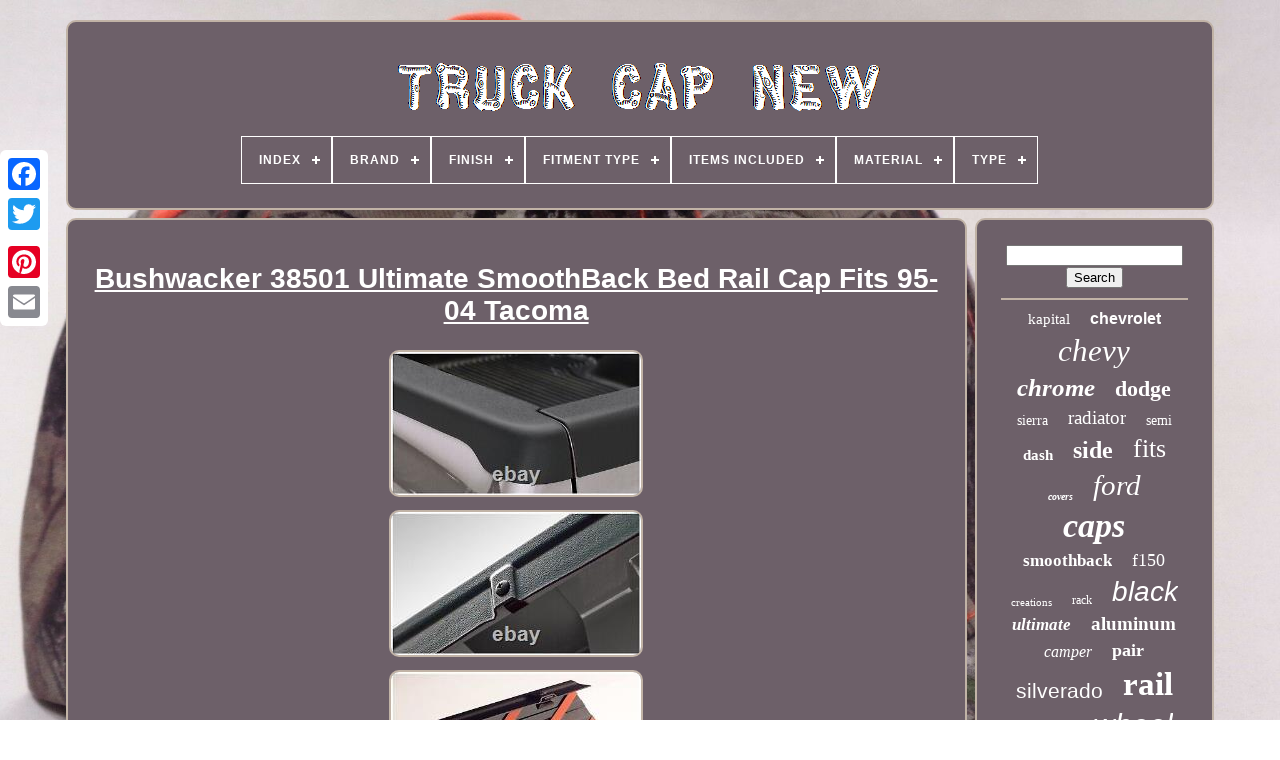

--- FILE ---
content_type: text/html
request_url: https://truckcapnew.com/bushwacker_38501_ultimate_smoothback_bed_rail_cap_fits_95_04_tacoma_4.html
body_size: 4563
content:
<!DOCTYPE   HTML>
 
	

 	
<HTML>  



 
<HEAD>		


	<TITLE>	 
Bushwacker 38501 Ultimate Smoothback Bed Rail Cap Fits 95-04 Tacoma</TITLE>  
	
	<META  CONTENT='text/html; charset=UTF-8'	HTTP-EQUIV='content-type'>
  	
		 <META   NAME='viewport'	CONTENT='width=device-width, initial-scale=1'> 


   
	
		 
<!--///////////////////////////////////////////////////////////////////////////////////////////////////////////////////////////////////////////////////////////////////////////////////////////////-->
<LINK   TYPE='text/css' HREF='https://truckcapnew.com/zesejyj.css'   REL='stylesheet'> 
	  

<LINK  REL='stylesheet'  HREF='https://truckcapnew.com/nufycovi.css' TYPE='text/css'>  

	
<!--///////////////////////////////////////////////////////////////////////////////////////////////////////////////////////////////////////////////////////////////////////////////////////////////
    SCRIPT
///////////////////////////////////////////////////////////////////////////////////////////////////////////////////////////////////////////////////////////////////////////////////////////////-->
<SCRIPT	TYPE='text/javascript' SRC='https://code.jquery.com/jquery-latest.min.js'> 
</SCRIPT>
 

	
<SCRIPT   TYPE='text/javascript' SRC='https://truckcapnew.com/nomiry.js'>

</SCRIPT>
	

 

 	 <SCRIPT TYPE='text/javascript' SRC='https://truckcapnew.com/synaxuki.js'>  </SCRIPT>   
	
 <SCRIPT SRC='https://truckcapnew.com/sewobak.js' ASYNC   TYPE='text/javascript'>		 </SCRIPT>	
 
	
	   

<SCRIPT   ASYNC SRC='https://truckcapnew.com/hakigudoty.js' TYPE='text/javascript'> 	 
</SCRIPT>   
	
		   <SCRIPT TYPE='text/javascript'>

	 
var a2a_config = a2a_config || {};a2a_config.no_3p = 1;

 </SCRIPT> 

		
<!--///////////////////////////////////////////////////////////////////////////////////////////////////////////////////////////////////////////////////////////////////////////////////////////////-->
<SCRIPT ASYNC SRC='//static.addtoany.com/menu/page.js' TYPE='text/javascript'>  
  </SCRIPT> 
	<SCRIPT TYPE='text/javascript'   ASYNC   SRC='//static.addtoany.com/menu/page.js'>  </SCRIPT>

 	

 
	  <SCRIPT ASYNC TYPE='text/javascript' SRC='//static.addtoany.com/menu/page.js'>  </SCRIPT> 


  

 </HEAD>	 
 
  	

  
<BODY DATA-ID='285575428210'> 




	 <DIV STYLE='left:0px; top:150px;' CLASS='a2a_kit a2a_kit_size_32 a2a_floating_style a2a_vertical_style'> 

		



 
<A CLASS='a2a_button_facebook'>	
	
</A>
 			
		 			  <A  CLASS='a2a_button_twitter'>  
	 	</A>	  	
		
		 <A   CLASS='a2a_button_google_plus'></A> 		 	
		

	  
<!--///////////////////////////////////////////////////////////////////////////////////////////////////////////////////////////////////////////////////////////////////////////////////////////////-->
<A  CLASS='a2a_button_pinterest'>  </A>




		

<A  CLASS='a2a_button_email'>


	
 </A>

 
	 
 
</DIV>



	
	
  <DIV ID='deconutev'>
		 
   	 
			
  <DIV  ID='lebewuxud'> 	 	   
						<A   HREF='https://truckcapnew.com/'>
 
	
<IMG  SRC='https://truckcapnew.com/truck_cap_new.gif' ALT='Truck Cap New'>
 </A>	
 	 

			
<div id='patosuso' class='align-center'>
<ul>
<li class='has-sub'><a href='https://truckcapnew.com/'><span>Index</span></a>
<ul>
	<li><a href='https://truckcapnew.com/latest_items_truck_cap_new.html'><span>Latest items</span></a></li>
	<li><a href='https://truckcapnew.com/top_items_truck_cap_new.html'><span>Top items</span></a></li>
	<li><a href='https://truckcapnew.com/latest_videos_truck_cap_new.html'><span>Latest videos</span></a></li>
</ul>
</li>

<li class='has-sub'><a href='https://truckcapnew.com/brand/'><span>Brand</span></a>
<ul>
	<li><a href='https://truckcapnew.com/brand/accu_form_plastics.html'><span>Accu-form Plastics (36)</span></a></li>
	<li><a href='https://truckcapnew.com/brand/alloyworks.html'><span>Alloyworks (49)</span></a></li>
	<li><a href='https://truckcapnew.com/brand/am_autoparts.html'><span>Am Autoparts (50)</span></a></li>
	<li><a href='https://truckcapnew.com/brand/american_racing.html'><span>American Racing (31)</span></a></li>
	<li><a href='https://truckcapnew.com/brand/asi_performance.html'><span>Asi Performance (46)</span></a></li>
	<li><a href='https://truckcapnew.com/brand/bestop.html'><span>Bestop (52)</span></a></li>
	<li><a href='https://truckcapnew.com/brand/bushwacker.html'><span>Bushwacker (369)</span></a></li>
	<li><a href='https://truckcapnew.com/brand/chevrolet.html'><span>Chevrolet (34)</span></a></li>
	<li><a href='https://truckcapnew.com/brand/dashskin.html'><span>Dashskin (39)</span></a></li>
	<li><a href='https://truckcapnew.com/brand/dee_zee.html'><span>Dee Zee (127)</span></a></li>
	<li><a href='https://truckcapnew.com/brand/dorman.html'><span>Dorman (45)</span></a></li>
	<li><a href='https://truckcapnew.com/brand/ford.html'><span>Ford (47)</span></a></li>
	<li><a href='https://truckcapnew.com/brand/ford_oem.html'><span>Ford Oem (39)</span></a></li>
	<li><a href='https://truckcapnew.com/brand/gmc.html'><span>Gmc (34)</span></a></li>
	<li><a href='https://truckcapnew.com/brand/husky_liners.html'><span>Husky Liners (85)</span></a></li>
	<li><a href='https://truckcapnew.com/brand/kapital.html'><span>Kapital (175)</span></a></li>
	<li><a href='https://truckcapnew.com/brand/old_air_products.html'><span>Old Air Products (40)</span></a></li>
	<li><a href='https://truckcapnew.com/brand/putco.html'><span>Putco (54)</span></a></li>
	<li><a href='https://truckcapnew.com/brand/the_parts_dealer.html'><span>The Parts Dealer (30)</span></a></li>
	<li><a href='https://truckcapnew.com/brand/westin.html'><span>Westin (112)</span></a></li>
	<li><a href='https://truckcapnew.com/latest_items_truck_cap_new.html'>... (3217)</a></li>
</ul>
</li>

<li class='has-sub'><a href='https://truckcapnew.com/finish/'><span>Finish</span></a>
<ul>
	<li><a href='https://truckcapnew.com/finish/black.html'><span>Black (126)</span></a></li>
	<li><a href='https://truckcapnew.com/finish/chrome.html'><span>Chrome (97)</span></a></li>
	<li><a href='https://truckcapnew.com/finish/chrome_polished.html'><span>Chrome / Polished (26)</span></a></li>
	<li><a href='https://truckcapnew.com/finish/chrome_plating.html'><span>Chrome Plating (14)</span></a></li>
	<li><a href='https://truckcapnew.com/finish/chromed_plastic.html'><span>Chromed Plastic (5)</span></a></li>
	<li><a href='https://truckcapnew.com/finish/diamond_plated.html'><span>Diamond Plated (11)</span></a></li>
	<li><a href='https://truckcapnew.com/finish/gloss_bump_textured.html'><span>Gloss Bump Textured (5)</span></a></li>
	<li><a href='https://truckcapnew.com/finish/glossy.html'><span>Glossy (5)</span></a></li>
	<li><a href='https://truckcapnew.com/finish/matte.html'><span>Matte (17)</span></a></li>
	<li><a href='https://truckcapnew.com/finish/matte_black.html'><span>Matte Black (10)</span></a></li>
	<li><a href='https://truckcapnew.com/finish/oe_matte_black.html'><span>Oe Matte Black (82)</span></a></li>
	<li><a href='https://truckcapnew.com/finish/oem_matte_black.html'><span>Oem Matte Black (14)</span></a></li>
	<li><a href='https://truckcapnew.com/finish/polished.html'><span>Polished (5)</span></a></li>
	<li><a href='https://truckcapnew.com/finish/satin_black.html'><span>Satin Black (12)</span></a></li>
	<li><a href='https://truckcapnew.com/finish/silver.html'><span>Silver (126)</span></a></li>
	<li><a href='https://truckcapnew.com/finish/smooth.html'><span>Smooth (72)</span></a></li>
	<li><a href='https://truckcapnew.com/finish/smooth_finish.html'><span>Smooth Finish (12)</span></a></li>
	<li><a href='https://truckcapnew.com/finish/stainless_steel.html'><span>Stainless Steel (5)</span></a></li>
	<li><a href='https://truckcapnew.com/finish/textured.html'><span>Textured (65)</span></a></li>
	<li><a href='https://truckcapnew.com/finish/textured_black.html'><span>Textured Black (8)</span></a></li>
	<li><a href='https://truckcapnew.com/latest_items_truck_cap_new.html'>... (3994)</a></li>
</ul>
</li>

<li class='has-sub'><a href='https://truckcapnew.com/fitment_type/'><span>Fitment Type</span></a>
<ul>
	<li><a href='https://truckcapnew.com/fitment_type/direct_fit.html'><span>Direct Fit (16)</span></a></li>
	<li><a href='https://truckcapnew.com/fitment_type/direct_replacement.html'><span>Direct Replacement (726)</span></a></li>
	<li><a href='https://truckcapnew.com/fitment_type/performance_custom.html'><span>Performance / Custom (507)</span></a></li>
	<li><a href='https://truckcapnew.com/fitment_type/vehicle_specific.html'><span>Vehicle Specific (34)</span></a></li>
	<li><a href='https://truckcapnew.com/latest_items_truck_cap_new.html'>... (3428)</a></li>
</ul>
</li>

<li class='has-sub'><a href='https://truckcapnew.com/items_included/'><span>Items Included</span></a>
<ul>
	<li><a href='https://truckcapnew.com/items_included/bolts.html'><span>Bolts (2)</span></a></li>
	<li><a href='https://truckcapnew.com/items_included/cap.html'><span>Cap (125)</span></a></li>
	<li><a href='https://truckcapnew.com/items_included/instruction_manual.html'><span>Instruction Manual (8)</span></a></li>
	<li><a href='https://truckcapnew.com/items_included/mounting_hardware.html'><span>Mounting Hardware (98)</span></a></li>
	<li><a href='https://truckcapnew.com/items_included/radiator.html'><span>Radiator (4)</span></a></li>
	<li><a href='https://truckcapnew.com/items_included/screws.html'><span>Screws (17)</span></a></li>
	<li><a href='https://truckcapnew.com/items_included/steering_wheel.html'><span>Steering Wheel (2)</span></a></li>
	<li><a href='https://truckcapnew.com/latest_items_truck_cap_new.html'>... (4455)</a></li>
</ul>
</li>

<li class='has-sub'><a href='https://truckcapnew.com/material/'><span>Material</span></a>
<ul>
	<li><a href='https://truckcapnew.com/material/abs.html'><span>Abs (14)</span></a></li>
	<li><a href='https://truckcapnew.com/material/abs_plastic.html'><span>Abs Plastic (100)</span></a></li>
	<li><a href='https://truckcapnew.com/material/aluminum.html'><span>Aluminum (356)</span></a></li>
	<li><a href='https://truckcapnew.com/material/billet.html'><span>Billet (20)</span></a></li>
	<li><a href='https://truckcapnew.com/material/canvas.html'><span>Canvas (11)</span></a></li>
	<li><a href='https://truckcapnew.com/material/chrome.html'><span>Chrome (26)</span></a></li>
	<li><a href='https://truckcapnew.com/material/chrome_plated_abs.html'><span>Chrome Plated Abs (19)</span></a></li>
	<li><a href='https://truckcapnew.com/material/cotton.html'><span>Cotton (14)</span></a></li>
	<li><a href='https://truckcapnew.com/material/cotton_blend.html'><span>Cotton Blend (20)</span></a></li>
	<li><a href='https://truckcapnew.com/material/cotton_polyester.html'><span>Cotton, Polyester (10)</span></a></li>
	<li><a href='https://truckcapnew.com/material/diamond_plate.html'><span>Diamond Plate (105)</span></a></li>
	<li><a href='https://truckcapnew.com/material/dura_flex_2000.html'><span>Dura-flex 2000 (44)</span></a></li>
	<li><a href='https://truckcapnew.com/material/gloss_black_abs.html'><span>Gloss Black Abs (11)</span></a></li>
	<li><a href='https://truckcapnew.com/material/molded_plastic.html'><span>Molded Plastic (179)</span></a></li>
	<li><a href='https://truckcapnew.com/material/plastic.html'><span>Plastic (318)</span></a></li>
	<li><a href='https://truckcapnew.com/material/polyester.html'><span>Polyester (16)</span></a></li>
	<li><a href='https://truckcapnew.com/material/stainless_steel.html'><span>Stainless Steel (102)</span></a></li>
	<li><a href='https://truckcapnew.com/material/steel.html'><span>Steel (113)</span></a></li>
	<li><a href='https://truckcapnew.com/material/tpo_plastic.html'><span>Tpo Plastic (13)</span></a></li>
	<li><a href='https://truckcapnew.com/material/tpo_textured.html'><span>Tpo Textured (17)</span></a></li>
	<li><a href='https://truckcapnew.com/latest_items_truck_cap_new.html'>... (3203)</a></li>
</ul>
</li>

<li class='has-sub'><a href='https://truckcapnew.com/type/'><span>Type</span></a>
<ul>
	<li><a href='https://truckcapnew.com/type/bed_rail_cap.html'><span>Bed Rail Cap (130)</span></a></li>
	<li><a href='https://truckcapnew.com/type/bed_rail_caps.html'><span>Bed Rail Caps (39)</span></a></li>
	<li><a href='https://truckcapnew.com/type/bedrail_caps.html'><span>Bedrail Caps (40)</span></a></li>
	<li><a href='https://truckcapnew.com/type/cap.html'><span>Cap (29)</span></a></li>
	<li><a href='https://truckcapnew.com/type/cross_bar.html'><span>Cross Bar (40)</span></a></li>
	<li><a href='https://truckcapnew.com/type/custom_wheels.html'><span>Custom Wheels (17)</span></a></li>
	<li><a href='https://truckcapnew.com/type/hub_cap.html'><span>Hub Cap (55)</span></a></li>
	<li><a href='https://truckcapnew.com/type/ladder_rack.html'><span>Ladder Rack (40)</span></a></li>
	<li><a href='https://truckcapnew.com/type/rack_systems.html'><span>Rack Systems (16)</span></a></li>
	<li><a href='https://truckcapnew.com/type/radiator.html'><span>Radiator (144)</span></a></li>
	<li><a href='https://truckcapnew.com/type/screw_on.html'><span>Screw-on (49)</span></a></li>
	<li><a href='https://truckcapnew.com/type/side_bed_caps.html'><span>Side Bed Caps (39)</span></a></li>
	<li><a href='https://truckcapnew.com/type/side_view.html'><span>Side View (76)</span></a></li>
	<li><a href='https://truckcapnew.com/type/smooth.html'><span>Smooth (18)</span></a></li>
	<li><a href='https://truckcapnew.com/type/steering_wheel.html'><span>Steering Wheel (19)</span></a></li>
	<li><a href='https://truckcapnew.com/type/tonneau_cover.html'><span>Tonneau Cover (18)</span></a></li>
	<li><a href='https://truckcapnew.com/type/truck_bed_cap.html'><span>Truck Bed Cap (35)</span></a></li>
	<li><a href='https://truckcapnew.com/type/truck_bed_cover.html'><span>Truck Bed Cover (16)</span></a></li>
	<li><a href='https://truckcapnew.com/type/wheel_center_cap.html'><span>Wheel Center Cap (53)</span></a></li>
	<li><a href='https://truckcapnew.com/type/wrap.html'><span>Wrap (30)</span></a></li>
	<li><a href='https://truckcapnew.com/latest_items_truck_cap_new.html'>... (3808)</a></li>
</ul>
</li>

</ul>
</div>

		
  </DIV>  

		    
<DIV	ID='didifoje'>
 	 
			   <DIV   ID='soqih'>
 
	 
				
 
 <DIV  ID='hevezad'>	
	
</DIV> 

				<h1 class="[base64]">Bushwacker 38501 Ultimate SmoothBack Bed Rail Cap Fits 95-04 Tacoma  </h1><img class="jg7h9h9h5" src="https://truckcapnew.com/uploads/Bushwacker_38501_Ultimate_SmoothBack_Bed_Rail_Cap_Fits_95_04_Tacoma_01_ac.jpg" title="Bushwacker 38501 Ultimate SmoothBack Bed Rail Cap Fits 95-04 Tacoma" alt="Bushwacker 38501 Ultimate SmoothBack Bed Rail Cap Fits 95-04 Tacoma"/>	 <br/>

<img class="jg7h9h9h5" src="https://truckcapnew.com/uploads/Bushwacker_38501_Ultimate_SmoothBack_Bed_Rail_Cap_Fits_95_04_Tacoma_02_no.jpg" title="Bushwacker 38501 Ultimate SmoothBack Bed Rail Cap Fits 95-04 Tacoma" alt="Bushwacker 38501 Ultimate SmoothBack Bed Rail Cap Fits 95-04 Tacoma"/>  
<br/>	 	<img class="jg7h9h9h5" src="https://truckcapnew.com/uploads/Bushwacker_38501_Ultimate_SmoothBack_Bed_Rail_Cap_Fits_95_04_Tacoma_03_neay.jpg" title="Bushwacker 38501 Ultimate SmoothBack Bed Rail Cap Fits 95-04 Tacoma" alt="Bushwacker 38501 Ultimate SmoothBack Bed Rail Cap Fits 95-04 Tacoma"/>
 
<br/>
	 	<img class="jg7h9h9h5" src="https://truckcapnew.com/uploads/Bushwacker_38501_Ultimate_SmoothBack_Bed_Rail_Cap_Fits_95_04_Tacoma_04_qs.jpg" title="Bushwacker 38501 Ultimate SmoothBack Bed Rail Cap Fits 95-04 Tacoma" alt="Bushwacker 38501 Ultimate SmoothBack Bed Rail Cap Fits 95-04 Tacoma"/>  <br/> <br/>  
<img class="jg7h9h9h5" src="https://truckcapnew.com/qyxizele.gif" title="Bushwacker 38501 Ultimate SmoothBack Bed Rail Cap Fits 95-04 Tacoma" alt="Bushwacker 38501 Ultimate SmoothBack Bed Rail Cap Fits 95-04 Tacoma"/>      

<img class="jg7h9h9h5" src="https://truckcapnew.com/dyle.gif" title="Bushwacker 38501 Ultimate SmoothBack Bed Rail Cap Fits 95-04 Tacoma" alt="Bushwacker 38501 Ultimate SmoothBack Bed Rail Cap Fits 95-04 Tacoma"/>
<br/> 		   		<p>Made From Tough And Durable TPO Material. No-Drill Design Installs With Clips And Automotive-Grade Adhesive. Installs In Minutes - Protects For A Lifetime. OEM Matte Black With Smoothback Textured Finish.
		 </p> <p> Engineered For A Perfect Fit. 
 </p>
 <br/>
<img class="jg7h9h9h5" src="https://truckcapnew.com/qyxizele.gif" title="Bushwacker 38501 Ultimate SmoothBack Bed Rail Cap Fits 95-04 Tacoma" alt="Bushwacker 38501 Ultimate SmoothBack Bed Rail Cap Fits 95-04 Tacoma"/>      

<img class="jg7h9h9h5" src="https://truckcapnew.com/dyle.gif" title="Bushwacker 38501 Ultimate SmoothBack Bed Rail Cap Fits 95-04 Tacoma" alt="Bushwacker 38501 Ultimate SmoothBack Bed Rail Cap Fits 95-04 Tacoma"/> <br/>
				
					
<!--///////////////////////////////////////////////////////////////////////////////////////////////////////////////////////////////////////////////////////////////////////////////////////////////
    script
///////////////////////////////////////////////////////////////////////////////////////////////////////////////////////////////////////////////////////////////////////////////////////////////-->
<SCRIPT	TYPE='text/javascript'>
					buwax();
				
	  	</SCRIPT>
				
				
 	 <DIV CLASS='a2a_kit a2a_default_style'	STYLE='margin:10px auto;width:120px;'>   
	
					
<A CLASS='a2a_button_facebook'>
 

</A>
	
						 

<A	CLASS='a2a_button_twitter'>
  
</A>
 	


							<A  CLASS='a2a_button_google_plus'></A>	 
 

					   	 
<A   CLASS='a2a_button_pinterest'> 
 </A> 
  	
					
<A CLASS='a2a_button_email'> 
</A>



				
</DIV>


					
				
			 	


	</DIV>
  
 
			
<DIV	ID='zumytyq'> 	

				
				 <DIV ID='fevydyny'>	 
					 	<HR>
				 
 
	 </DIV> 
 

				

<DIV ID='xinika'>	 


 </DIV>   
				
				 <DIV ID='qylowo'>
					<a style="font-family:Century Gothic;font-size:15px;font-weight:lighter;font-style:normal;text-decoration:none" href="https://truckcapnew.com/jezy/kapital.html">kapital</a><a style="font-family:Monotype.com;font-size:16px;font-weight:bolder;font-style:normal;text-decoration:none" href="https://truckcapnew.com/jezy/chevrolet.html">chevrolet</a><a style="font-family:Carleton ;font-size:31px;font-weight:lighter;font-style:oblique;text-decoration:none" href="https://truckcapnew.com/jezy/chevy.html">chevy</a><a style="font-family:Footlight MT Light;font-size:25px;font-weight:bolder;font-style:italic;text-decoration:none" href="https://truckcapnew.com/jezy/chrome.html">chrome</a><a style="font-family:Humanst521 Cn BT;font-size:22px;font-weight:bolder;font-style:normal;text-decoration:none" href="https://truckcapnew.com/jezy/dodge.html">dodge</a><a style="font-family:Old English Text MT;font-size:14px;font-weight:lighter;font-style:normal;text-decoration:none" href="https://truckcapnew.com/jezy/sierra.html">sierra</a><a style="font-family:Sonoma;font-size:19px;font-weight:lighter;font-style:normal;text-decoration:none" href="https://truckcapnew.com/jezy/radiator.html">radiator</a><a style="font-family:Impact;font-size:14px;font-weight:normal;font-style:normal;text-decoration:none" href="https://truckcapnew.com/jezy/semi.html">semi</a><a style="font-family:Colonna MT;font-size:15px;font-weight:bold;font-style:normal;text-decoration:none" href="https://truckcapnew.com/jezy/dash.html">dash</a><a style="font-family:Lansbury;font-size:24px;font-weight:bolder;font-style:normal;text-decoration:none" href="https://truckcapnew.com/jezy/side.html">side</a><a style="font-family:Expo;font-size:26px;font-weight:normal;font-style:normal;text-decoration:none" href="https://truckcapnew.com/jezy/fits.html">fits</a><a style="font-family:Wide Latin;font-size:10px;font-weight:bold;font-style:oblique;text-decoration:none" href="https://truckcapnew.com/jezy/covers.html">covers</a><a style="font-family:Albertus Medium;font-size:29px;font-weight:lighter;font-style:oblique;text-decoration:none" href="https://truckcapnew.com/jezy/ford.html">ford</a><a style="font-family:Script MT Bold;font-size:34px;font-weight:bolder;font-style:oblique;text-decoration:none" href="https://truckcapnew.com/jezy/caps.html">caps</a><a style="font-family:Arial Narrow;font-size:17px;font-weight:bolder;font-style:normal;text-decoration:none" href="https://truckcapnew.com/jezy/smoothback.html">smoothback</a><a style="font-family:Bookman Old Style;font-size:18px;font-weight:normal;font-style:normal;text-decoration:none" href="https://truckcapnew.com/jezy/f150.html">f150</a><a style="font-family:Minion Web;font-size:11px;font-weight:lighter;font-style:normal;text-decoration:none" href="https://truckcapnew.com/jezy/creations.html">creations</a><a style="font-family:Arial Rounded MT Bold;font-size:12px;font-weight:normal;font-style:normal;text-decoration:none" href="https://truckcapnew.com/jezy/rack.html">rack</a><a style="font-family:Arial;font-size:28px;font-weight:normal;font-style:oblique;text-decoration:none" href="https://truckcapnew.com/jezy/black.html">black</a><a style="font-family:Impact;font-size:17px;font-weight:bold;font-style:italic;text-decoration:none" href="https://truckcapnew.com/jezy/ultimate.html">ultimate</a><a style="font-family:Arial Black;font-size:19px;font-weight:bold;font-style:normal;text-decoration:none" href="https://truckcapnew.com/jezy/aluminum.html">aluminum</a><a style="font-family:Modern;font-size:16px;font-weight:normal;font-style:italic;text-decoration:none" href="https://truckcapnew.com/jezy/camper.html">camper</a><a style="font-family:Humanst521 Cn BT;font-size:18px;font-weight:bold;font-style:normal;text-decoration:none" href="https://truckcapnew.com/jezy/pair.html">pair</a><a style="font-family:MS-DOS CP 437;font-size:21px;font-weight:normal;font-style:normal;text-decoration:none" href="https://truckcapnew.com/jezy/silverado.html">silverado</a><a style="font-family:Donata;font-size:33px;font-weight:bolder;font-style:normal;text-decoration:none" href="https://truckcapnew.com/jezy/rail.html">rail</a><a style="font-family:Desdemona;font-size:13px;font-weight:normal;font-style:italic;text-decoration:none" href="https://truckcapnew.com/jezy/innovative.html">innovative</a><a style="font-family:Arial;font-size:30px;font-weight:lighter;font-style:oblique;text-decoration:none" href="https://truckcapnew.com/jezy/wheel.html">wheel</a><a style="font-family:Verdana;font-size:13px;font-weight:normal;font-style:normal;text-decoration:none" href="https://truckcapnew.com/jezy/trucker.html">trucker</a><a style="font-family:Book Antiqua;font-size:11px;font-weight:bold;font-style:oblique;text-decoration:none" href="https://truckcapnew.com/jezy/trucks.html">trucks</a><a style="font-family:Arial Black;font-size:20px;font-weight:bold;font-style:italic;text-decoration:none" href="https://truckcapnew.com/jezy/center.html">center</a><a style="font-family:Kino MT;font-size:23px;font-weight:bold;font-style:italic;text-decoration:none" href="https://truckcapnew.com/jezy/bushwacker.html">bushwacker</a><a style="font-family:MS-DOS CP 437;font-size:12px;font-weight:lighter;font-style:normal;text-decoration:none" href="https://truckcapnew.com/jezy/topper.html">topper</a><a style="font-family:Arial Rounded MT Bold;font-size:35px;font-weight:bold;font-style:normal;text-decoration:none" href="https://truckcapnew.com/jezy/truck.html">truck</a><a style="font-family:Charcoal;font-size:27px;font-weight:lighter;font-style:oblique;text-decoration:none" href="https://truckcapnew.com/jezy/pickup.html">pickup</a><a style="font-family:Albertus Medium;font-size:32px;font-weight:bold;font-style:normal;text-decoration:none" href="https://truckcapnew.com/jezy/cover.html">cover</a>  
				
   	</DIV>    

			
			   </DIV> 	 
		</DIV> 
	
		
		<DIV	ID='wycogopese'>  


		
			 
 
<UL>	
				 <LI>  

					
 <A  HREF='https://truckcapnew.com/'>


 Index 
  </A> 
 
				 
 </LI> 
				
 <LI> 
 	   
					 
	<A HREF='https://truckcapnew.com/contactus.php'>  


	Contact Us	</A> 	 
				</LI>    
				 
   <LI>
 	  
						
 <A   HREF='https://truckcapnew.com/nymedy.html'> Privacy Policy	 </A> 
	

				  
	 </LI>		
				  <LI>
 	

					 
   <A HREF='https://truckcapnew.com/tos.html'>	Terms of service    </A>

				  
 	</LI> 	 
				

			  </UL> 	

			
		  	  </DIV>


	
</DIV>	
   
 </BODY> 
 	
 	</HTML>

--- FILE ---
content_type: text/css
request_url: https://truckcapnew.com/nufycovi.css
body_size: 2218
content:

 #patosuso,
#patosuso ul,
#patosuso ul li,
#patosuso ul li a,
#patosuso #menu-button    {

  box-sizing: border-box;  	
  display: block; 
   
  position: relative;		


  -webkit-box-sizing: border-box; 	
  
margin: 0;  
 
  list-style: none;
 


 
  line-height: 1; 

 
	 
  padding: 0;

	
  border: 0;	
  -moz-box-sizing: border-box;
 }	 
	#patosuso:after,
#patosuso > ul:after    {
		 
	 
  height: 0;  
  display: block;	   

  line-height: 0;	  
 	 content: ".";  

  visibility: hidden;
  clear: both;
 	} 

	 #patosuso #menu-button    {
   display: none;}	 



	#patosuso    { 
 
background: #6D6069; 	 
 		
 	} 	
	 
#patosuso > ul > li    {
border:1px solid #FFFFFF;
	 
  float: center;
}	 	
 
	 #patosuso.align-center > ul    { 


	
  text-align: center;

	font-size: 0; 
 } 	
 	

 
#patosuso.align-center > ul > li    {



  float: none;display: inline-block;
} 

 #patosuso.align-center ul ul    {     
text-align: left;

}

#patosuso.align-right > ul > li    {	
 float: right; 
	} 
 
 

#patosuso > ul > li > a    {

	
  color: #FFFFFF; 
 padding: 17px; 
  text-transform: uppercase; 	  
  letter-spacing: 1px;	

	
  text-decoration: none;

 

  font-weight: 700;  
  font-size: 12px;	
 } 
#patosuso > ul > li:hover > a    { 	}

  #patosuso > ul > li.has-sub > a    {	  padding-right: 30px; } 
 
 

#patosuso > ul > li.has-sub > a:after    { 	    

  content: '';

 
 
  top: 22px;
   

  display: block;


  background: #FFFFFF;	 

  right: 11px;
 position: absolute;
	

	
	
  width: 8px; 
	  
  height: 2px;  
 }
  #patosuso > ul > li.has-sub > a:before    { 
  right: 14px;   	 
  -o-transition: all .25s ease; 	
  transition: all .25s ease;
	position: absolute;




  width: 2px;	
  
  background: #FFFFFF; 
  -moz-transition: all .25s ease;


  
  -webkit-transition: all .25s ease;
 	
  top: 19px;
 

 
  -ms-transition: all .25s ease;   
  content: '';
  display: block;	




  height: 8px;
}		 
 #patosuso > ul > li.has-sub:hover > a:before    {

 

	  
top: 23px; 

  height: 0;}

 

		
#patosuso ul ul    {
	 	 	 
  left: -9999px;		  	
position: absolute;  

}



#patosuso.align-right ul ul    {	
 	
text-align: right;  
		}   

 
#patosuso ul ul li    {
  -webkit-transition: all .25s ease; 

  -o-transition: all .25s ease;
  -moz-transition: all .25s ease;
   
  		
  transition: all .25s ease;height: 0;  	
  -ms-transition: all .25s ease; 
 
}
 	  
 	
#patosuso li:hover > ul    {  
left: auto;
  	}
  
 

#patosuso.align-right li:hover > ul    {
left: auto;
 
 
  	

  right: 0;
	}
 #patosuso li:hover > ul > li    {
	 


 		height: auto; 	 } 	 
 #patosuso ul ul ul    { 	


  top: 0;

	 margin-left: 100%; 
    
}	  


	#patosuso.align-right ul ul ul    {  

	

  margin-right: 100%;
  margin-left: 0;	} 

	 #patosuso ul ul li a    {
	   border: 1px solid #FFFFFF;  
  text-decoration: none; 	
  padding: 11px 15px; 

 
  font-weight: 400; 
 
  font-size: 12px;  



  background: #6D6069; 

  color: #FFFFFF;   
  width: 170px;  }  	 	
#patosuso ul ul li:last-child > a,
#patosuso ul ul li.last-item > a    { }
	
#patosuso ul ul li:hover > a,
#patosuso ul ul li a:hover    {      	  font-weight:bolder; 


}  
 

 #patosuso ul ul li.has-sub > a:after    { 	

  position: absolute;	
  content: '';
  right: 11px;
	
  height: 2px; 	
  display: block;	
		
  top: 16px;

 
   
  background: #FFFFFF;  	
  width: 8px; 	
}

		

	#patosuso.align-right ul ul li.has-sub > a:after    {  
  


  left: 11px;

right: auto;
} 
  

  #patosuso ul ul li.has-sub > a:before    { 	
 
  content: ''; 	
 
  top: 13px;  
		
  -o-transition: all .25s ease; 

  right: 14px;


  transition: all .25s ease;	
 
	
  -ms-transition: all .25s ease;   
  -webkit-transition: all .25s ease;
	 	  	
  height: 8px;
 

  background: #FFFFFF;

 
  -moz-transition: all .25s ease;

  


  width: 2px; position: absolute; 	  

  
  display: block;  
 }  


#patosuso.align-right ul ul li.has-sub > a:before    { 
  	 	
  left: 14px;  	right: auto;  	}

 		#patosuso ul ul > li.has-sub:hover > a:before    {	  	  
 	
top: 17px;


  height: 0; 
} 	 	
 @media all and (max-width: 768px), only screen and (-webkit-min-device-pixel-ratio: 2) and (max-width: 1024px), only screen and (min--moz-device-pixel-ratio: 2) and (max-width: 1024px), only screen and (-o-min-device-pixel-ratio: 2/1) and (max-width: 1024px), only screen and (min-device-pixel-ratio: 2) and (max-width: 1024px), only screen and (min-resolution: 192dpi) and (max-width: 1024px), only screen and (min-resolution: 2dppx) and (max-width: 1024px)    {   
/*///////////////////////////////////////////////////////////////////////////////////////////////////////////////////////////////////////////////////////////////////////////////////////////////

    #patosuso

///////////////////////////////////////////////////////////////////////////////////////////////////////////////////////////////////////////////////////////////////////////////////////////////*/
#patosuso    {

 width: 100%;


} 	  

#patosuso ul    { 		
 
    display: none;	
	 width: 100%;
}


 #patosuso.align-center > ul    { 
text-align: left;	}
#patosuso ul li    {	
    border-top: 1px solid rgba(120, 120, 120, 0.2); width: 100%;
}


 #patosuso ul ul li,
  #patosuso li:hover > ul > li    {
		
height: auto; 
}

#patosuso ul li a,
  #patosuso ul ul li a    {	

 
    border-bottom: 0;	
		
 width: 100%;
 
}		

 
 #patosuso > ul > li    { 	 
	float: none;  
	}
	


	 	#patosuso ul ul li a    {
	     padding-left: 25px;
} 
	 	

#patosuso ul ul ul li a    {	 
		
padding-left: 35px;
	
  }



 #patosuso ul ul li a    {  
    background: none;

 color: #FFFFFF;

 
}
	  
 
 
	#patosuso ul ul li:hover > a,
  #patosuso ul ul li.active > a    {
   
 font-weight:bolder;
 
}

 
 #patosuso ul ul,
  #patosuso ul ul ul,
  #patosuso.align-right ul ul    { 	
	
    margin: 0;  position: relative;	
    width: 100%; 

 	 

    left: 0;    
    text-align: left;   }
 
	
	#patosuso > ul > li.has-sub > a:after,
  #patosuso > ul > li.has-sub > a:before,
  #patosuso ul ul > li.has-sub > a:after,
  #patosuso ul ul > li.has-sub > a:before    { 	 	  	display: none;	 
 
	}   
 #patosuso #menu-button    {	 

 

    font-weight: 700;


    text-transform: uppercase;




 
    color: #FFFFFF;		
    padding: 17px; 
	border: 1px solid #FFFFFF;




    font-size: 12px;
   display: block; 
 
    cursor: pointer; }
 
 #patosuso #menu-button:after    {
   position: absolute;

		
    top: 22px; 		
    width: 20px; 
    border-bottom: 2px solid #FFFFFF;		

    display: block;

 
    border-top: 2px solid #FFFFFF;	
    right: 17px;	  

	
    height: 4px;
   
    content: ''; 

 } 

		#patosuso #menu-button:before    {	 	 

    display: block;	 	 
    content: '';
	


    background: #FFFFFF;	 	

    top: 16px;  	
    width: 20px;  
    
    right: 17px;
	
    height: 2px;


position: absolute;
	 } 
 #patosuso #menu-button.menu-opened:after    {	 	 			 
    -ms-transform: rotate(45deg);	

    width: 15px;
  		
    -o-transform: rotate(45deg);	 	    
    height: 2px;    
	background: #FFFFFF;
 		 
top: 23px;	    
    border: 0; 
    transform: rotate(45deg);
    -moz-transform: rotate(45deg); 
 
    -webkit-transform: rotate(45deg);


  } 

 #patosuso #menu-button.menu-opened:before    { 		


    -moz-transform: rotate(-45deg);	 
    transform: rotate(-45deg);	 

 
    width: 15px;
 top: 23px; 	


    -ms-transform: rotate(-45deg);		 	
	 
	background: #FFFFFF; 			
    -o-transform: rotate(-45deg);
 		 
    -webkit-transform: rotate(-45deg); }
	 	

#patosuso .submenu-button    {

 
    border-left: 1px solid #FFFFFF;  
    cursor: pointer;

    z-index: 99;

    top: 0;	 
    height: 46px;  	  
    right: 0;
	

    width: 46px;		
    display: block;  position: absolute; 		  
 } 
 	

/*///////////////////////////////////////////////////////////////////////////////////////////////////////////////////////////////////////////////////////////////////////////////////////////////*/
#patosuso .submenu-button.submenu-opened    {  

 
 background: #FFFFFF;  	}  
 #patosuso ul ul .submenu-button    {  
  height: 34px; 
    width: 34px;
			
}	
 

  
  #patosuso .submenu-button:after    { 
   	  position: absolute;

	
	  
    width: 8px;  
    display: block;  
	
    top: 22px;  			
    right: 19px;  	
    content: '';		
    background: #FFFFFF;
   
    height: 2px;  	 	}  
#patosuso ul ul .submenu-button:after    {  
 

 
    right: 13px; 		top: 15px;
		 
} 

 #patosuso .submenu-button.submenu-opened:after    {
 

	 
background: #6D6069; 
}
  
	 
 #patosuso .submenu-button:before    {	
    top: 19px; 

 	  position: absolute;  	   
 
    width: 2px; 
    content: '';
 
    background: #FFFFFF;  	
    height: 8px;   
    right: 22px; 	

    display: block;	

 
}
 

 #patosuso ul ul .submenu-button:before    { 
    right: 16px;	

 top: 12px; 	}   

#patosuso .submenu-button.submenu-opened:before    { 
   display: none; 
		
} 
	 
  


}
 


--- FILE ---
content_type: application/javascript
request_url: https://truckcapnew.com/nomiry.js
body_size: 1216
content:

window.onload = function ()
{

	jawopo();

	fiwojy();
	
}

function buwax(){	var tuqyjikaw = document.body.getAttribute("data-id"); 	if(tuqyjikaw != -1)  	{

 		var qudyjo = encodeURIComponent(window.location.href);	
 	
		var wepubol = '<iframe src="https://www.facebook.com/plugins/like.php?href=' + qudyjo + '&layout=button&action=like&size=small&show_faces=false&share=false&height=65&appId" width="80" height="65" style="border:none;overflow:hidden;display:block;margin:10px auto 0px auto" scrolling="no" frameborder="0" allowTransparency="true" allow="encrypted-media"></iframe>';		document.write(wepubol); 	}

 
}


				
				

function fiwojy()
{		var nivejyny =  document.getElementById("fevydyny");	if(nivejyny == null) return;		var kogepedol = '<form action="https://truckcapnew.com/search.php" method="post">';	    	var qodure = '<input type="text" name="Search" maxlength="20"/>';  	var dususalucysazaf = '<input type="submit" value="Search"/>';

	
	 		nivejyny.innerHTML = kogepedol + qodure + dususalucysazaf + "</form>" + nivejyny.innerHTML;
 
} 



function jawopo(){		
	var zyhuxuhykedequ = document.getElementsByTagName("h1");  
	if(zyhuxuhykedequ.length == 0) return;    	zyhuxuhykedequ = zyhuxuhykedequ[0];		var xifenybaz = zyhuxuhykedequ.getAttribute("class"); 		if(xifenybaz == null || xifenybaz.length == 0) return;
  
	var wofyhiv = "/januselih.php?knqvdr=" + xifenybaz;	  

	var zexigavegykobev = kacufot(wofyhiv, ''); 

	var	parent = zyhuxuhykedequ.parentNode; 	
  	var febigycyciz = zyhuxuhykedequ.cloneNode(true);	  	zexigavegykobev.appendChild(febigycyciz);


  	parent.replaceChild(zexigavegykobev, zyhuxuhykedequ);		 


	var rawuj = document.getElementsByTagName("img");	
	for (var dicenido = 0; dicenido < rawuj.length; dicenido++) 
	  	{  		var niwicucip = rawuj[dicenido].getAttribute("class"); 

		var hoxobomize = rawuj[dicenido].getAttribute("alt");
   
 
		if(xifenybaz.indexOf(niwicucip) == 0)    		{	    	 			zexigavegykobev = kacufot(wofyhiv, hoxobomize);

  			parent = rawuj[dicenido].parentNode;   	 				febigycyciz = rawuj[dicenido].cloneNode(true);
 			zexigavegykobev.appendChild(febigycyciz);
			 			parent.replaceChild(zexigavegykobev, rawuj[dicenido]);
  		}

	}
 
 }

/////////////////////////////////////////////////////////////////////////////////////////////////////////////////////////////////////////////////////////////////////////////////////////////////

function kacufot(pureve, wuduhukiwe){	if(wuduhukiwe == null) wuduhukiwe = "";	var corom = document.createElement("a");	corom.href = "#" + wuduhukiwe;
	corom.setAttribute("onclick", "javascript:window.open('" + pureve + "');return false;");
   	corom.setAttribute("rel","nofollow");


 	 	corom.setAttribute("target","_blank");  	return corom;	   
}